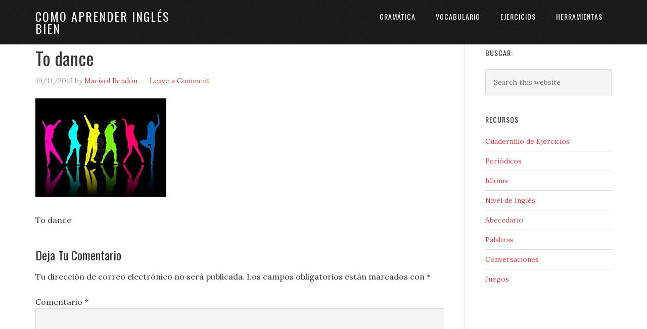

--- FILE ---
content_type: text/html; charset=UTF-8
request_url: https://comoaprenderinglesbien.com/lista-de-verbos-regulares-en-ingles/descarga-1/
body_size: 8073
content:
<!DOCTYPE html>
<html lang="es-MX">
<head >
<meta charset="UTF-8" />
<meta name="viewport" content="width=device-width, initial-scale=1" />
<meta name='robots' content='index, follow, max-image-preview:large, max-snippet:-1, max-video-preview:-1' />

	<!-- This site is optimized with the Yoast SEO plugin v20.2.1 - https://yoast.com/wordpress/plugins/seo/ -->
	<title>To dance - Como Aprender Inglés Bien</title>
	<link rel="canonical" href="https://comoaprenderinglesbien.com/lista-de-verbos-regulares-en-ingles/descarga-1/" />
	<meta property="og:locale" content="es_MX" />
	<meta property="og:type" content="article" />
	<meta property="og:title" content="To dance - Como Aprender Inglés Bien" />
	<meta property="og:description" content="To dance" />
	<meta property="og:url" content="https://comoaprenderinglesbien.com/lista-de-verbos-regulares-en-ingles/descarga-1/" />
	<meta property="og:site_name" content="Como Aprender Inglés Bien" />
	<meta property="og:image" content="https://comoaprenderinglesbien.com/lista-de-verbos-regulares-en-ingles/descarga-1" />
	<meta property="og:image:width" content="259" />
	<meta property="og:image:height" content="195" />
	<meta property="og:image:type" content="image/jpeg" />
	<script type="application/ld+json" class="yoast-schema-graph">{"@context":"https://schema.org","@graph":[{"@type":"WebPage","@id":"https://comoaprenderinglesbien.com/lista-de-verbos-regulares-en-ingles/descarga-1/","url":"https://comoaprenderinglesbien.com/lista-de-verbos-regulares-en-ingles/descarga-1/","name":"To dance - Como Aprender Inglés Bien","isPartOf":{"@id":"https://comoaprenderinglesbien.com/#website"},"primaryImageOfPage":{"@id":"https://comoaprenderinglesbien.com/lista-de-verbos-regulares-en-ingles/descarga-1/#primaryimage"},"image":{"@id":"https://comoaprenderinglesbien.com/lista-de-verbos-regulares-en-ingles/descarga-1/#primaryimage"},"thumbnailUrl":"https://comoaprenderinglesbien.com/wp-content/uploads/2013/11/descarga-1.jpg","datePublished":"2013-11-19T04:20:12+00:00","dateModified":"2013-11-19T04:20:12+00:00","breadcrumb":{"@id":"https://comoaprenderinglesbien.com/lista-de-verbos-regulares-en-ingles/descarga-1/#breadcrumb"},"inLanguage":"es-MX","potentialAction":[{"@type":"ReadAction","target":["https://comoaprenderinglesbien.com/lista-de-verbos-regulares-en-ingles/descarga-1/"]}]},{"@type":"ImageObject","inLanguage":"es-MX","@id":"https://comoaprenderinglesbien.com/lista-de-verbos-regulares-en-ingles/descarga-1/#primaryimage","url":"https://comoaprenderinglesbien.com/wp-content/uploads/2013/11/descarga-1.jpg","contentUrl":"https://comoaprenderinglesbien.com/wp-content/uploads/2013/11/descarga-1.jpg","width":259,"height":195,"caption":"To dance"},{"@type":"BreadcrumbList","@id":"https://comoaprenderinglesbien.com/lista-de-verbos-regulares-en-ingles/descarga-1/#breadcrumb","itemListElement":[{"@type":"ListItem","position":1,"name":"Home","item":"https://comoaprenderinglesbien.com/"},{"@type":"ListItem","position":2,"name":"Lista de verbos regulares en inglés","item":"https://comoaprenderinglesbien.com/lista-de-verbos-regulares-en-ingles/"},{"@type":"ListItem","position":3,"name":"To dance"}]},{"@type":"WebSite","@id":"https://comoaprenderinglesbien.com/#website","url":"https://comoaprenderinglesbien.com/","name":"Como Aprender Inglés Bien","description":"","potentialAction":[{"@type":"SearchAction","target":{"@type":"EntryPoint","urlTemplate":"https://comoaprenderinglesbien.com/?s={search_term_string}"},"query-input":"required name=search_term_string"}],"inLanguage":"es-MX"}]}</script>
	<!-- / Yoast SEO plugin. -->


<link rel='dns-prefetch' href='//fonts.googleapis.com' />
<link rel="alternate" type="application/rss+xml" title="Como Aprender Inglés Bien &raquo; Feed" href="https://comoaprenderinglesbien.com/feed/" />
<link rel="alternate" type="application/rss+xml" title="Como Aprender Inglés Bien &raquo; RSS de los comentarios" href="https://comoaprenderinglesbien.com/comments/feed/" />
<link rel="alternate" type="application/rss+xml" title="Como Aprender Inglés Bien &raquo; To dance RSS de los comentarios" href="https://comoaprenderinglesbien.com/lista-de-verbos-regulares-en-ingles/descarga-1/feed/" />
<script type="text/javascript">
window._wpemojiSettings = {"baseUrl":"https:\/\/s.w.org\/images\/core\/emoji\/14.0.0\/72x72\/","ext":".png","svgUrl":"https:\/\/s.w.org\/images\/core\/emoji\/14.0.0\/svg\/","svgExt":".svg","source":{"concatemoji":"https:\/\/comoaprenderinglesbien.com\/wp-includes\/js\/wp-emoji-release.min.js?ver=6.1.9"}};
/*! This file is auto-generated */
!function(e,a,t){var n,r,o,i=a.createElement("canvas"),p=i.getContext&&i.getContext("2d");function s(e,t){var a=String.fromCharCode,e=(p.clearRect(0,0,i.width,i.height),p.fillText(a.apply(this,e),0,0),i.toDataURL());return p.clearRect(0,0,i.width,i.height),p.fillText(a.apply(this,t),0,0),e===i.toDataURL()}function c(e){var t=a.createElement("script");t.src=e,t.defer=t.type="text/javascript",a.getElementsByTagName("head")[0].appendChild(t)}for(o=Array("flag","emoji"),t.supports={everything:!0,everythingExceptFlag:!0},r=0;r<o.length;r++)t.supports[o[r]]=function(e){if(p&&p.fillText)switch(p.textBaseline="top",p.font="600 32px Arial",e){case"flag":return s([127987,65039,8205,9895,65039],[127987,65039,8203,9895,65039])?!1:!s([55356,56826,55356,56819],[55356,56826,8203,55356,56819])&&!s([55356,57332,56128,56423,56128,56418,56128,56421,56128,56430,56128,56423,56128,56447],[55356,57332,8203,56128,56423,8203,56128,56418,8203,56128,56421,8203,56128,56430,8203,56128,56423,8203,56128,56447]);case"emoji":return!s([129777,127995,8205,129778,127999],[129777,127995,8203,129778,127999])}return!1}(o[r]),t.supports.everything=t.supports.everything&&t.supports[o[r]],"flag"!==o[r]&&(t.supports.everythingExceptFlag=t.supports.everythingExceptFlag&&t.supports[o[r]]);t.supports.everythingExceptFlag=t.supports.everythingExceptFlag&&!t.supports.flag,t.DOMReady=!1,t.readyCallback=function(){t.DOMReady=!0},t.supports.everything||(n=function(){t.readyCallback()},a.addEventListener?(a.addEventListener("DOMContentLoaded",n,!1),e.addEventListener("load",n,!1)):(e.attachEvent("onload",n),a.attachEvent("onreadystatechange",function(){"complete"===a.readyState&&t.readyCallback()})),(e=t.source||{}).concatemoji?c(e.concatemoji):e.wpemoji&&e.twemoji&&(c(e.twemoji),c(e.wpemoji)))}(window,document,window._wpemojiSettings);
</script>
<style type="text/css">
img.wp-smiley,
img.emoji {
	display: inline !important;
	border: none !important;
	box-shadow: none !important;
	height: 1em !important;
	width: 1em !important;
	margin: 0 0.07em !important;
	vertical-align: -0.1em !important;
	background: none !important;
	padding: 0 !important;
}
</style>
	<link rel='stylesheet' id='eleven40-pro-theme-css' href='https://comoaprenderinglesbien.com/wp-content/themes/eleven40-pro/style.css?ver=2.0' type='text/css' media='all' />
<link rel='stylesheet' id='wp-block-library-css' href='https://comoaprenderinglesbien.com/wp-includes/css/dist/block-library/style.min.css?ver=6.1.9' type='text/css' media='all' />
<link rel='stylesheet' id='classic-theme-styles-css' href='https://comoaprenderinglesbien.com/wp-includes/css/classic-themes.min.css?ver=1' type='text/css' media='all' />
<style id='global-styles-inline-css' type='text/css'>
body{--wp--preset--color--black: #000000;--wp--preset--color--cyan-bluish-gray: #abb8c3;--wp--preset--color--white: #ffffff;--wp--preset--color--pale-pink: #f78da7;--wp--preset--color--vivid-red: #cf2e2e;--wp--preset--color--luminous-vivid-orange: #ff6900;--wp--preset--color--luminous-vivid-amber: #fcb900;--wp--preset--color--light-green-cyan: #7bdcb5;--wp--preset--color--vivid-green-cyan: #00d084;--wp--preset--color--pale-cyan-blue: #8ed1fc;--wp--preset--color--vivid-cyan-blue: #0693e3;--wp--preset--color--vivid-purple: #9b51e0;--wp--preset--gradient--vivid-cyan-blue-to-vivid-purple: linear-gradient(135deg,rgba(6,147,227,1) 0%,rgb(155,81,224) 100%);--wp--preset--gradient--light-green-cyan-to-vivid-green-cyan: linear-gradient(135deg,rgb(122,220,180) 0%,rgb(0,208,130) 100%);--wp--preset--gradient--luminous-vivid-amber-to-luminous-vivid-orange: linear-gradient(135deg,rgba(252,185,0,1) 0%,rgba(255,105,0,1) 100%);--wp--preset--gradient--luminous-vivid-orange-to-vivid-red: linear-gradient(135deg,rgba(255,105,0,1) 0%,rgb(207,46,46) 100%);--wp--preset--gradient--very-light-gray-to-cyan-bluish-gray: linear-gradient(135deg,rgb(238,238,238) 0%,rgb(169,184,195) 100%);--wp--preset--gradient--cool-to-warm-spectrum: linear-gradient(135deg,rgb(74,234,220) 0%,rgb(151,120,209) 20%,rgb(207,42,186) 40%,rgb(238,44,130) 60%,rgb(251,105,98) 80%,rgb(254,248,76) 100%);--wp--preset--gradient--blush-light-purple: linear-gradient(135deg,rgb(255,206,236) 0%,rgb(152,150,240) 100%);--wp--preset--gradient--blush-bordeaux: linear-gradient(135deg,rgb(254,205,165) 0%,rgb(254,45,45) 50%,rgb(107,0,62) 100%);--wp--preset--gradient--luminous-dusk: linear-gradient(135deg,rgb(255,203,112) 0%,rgb(199,81,192) 50%,rgb(65,88,208) 100%);--wp--preset--gradient--pale-ocean: linear-gradient(135deg,rgb(255,245,203) 0%,rgb(182,227,212) 50%,rgb(51,167,181) 100%);--wp--preset--gradient--electric-grass: linear-gradient(135deg,rgb(202,248,128) 0%,rgb(113,206,126) 100%);--wp--preset--gradient--midnight: linear-gradient(135deg,rgb(2,3,129) 0%,rgb(40,116,252) 100%);--wp--preset--duotone--dark-grayscale: url('#wp-duotone-dark-grayscale');--wp--preset--duotone--grayscale: url('#wp-duotone-grayscale');--wp--preset--duotone--purple-yellow: url('#wp-duotone-purple-yellow');--wp--preset--duotone--blue-red: url('#wp-duotone-blue-red');--wp--preset--duotone--midnight: url('#wp-duotone-midnight');--wp--preset--duotone--magenta-yellow: url('#wp-duotone-magenta-yellow');--wp--preset--duotone--purple-green: url('#wp-duotone-purple-green');--wp--preset--duotone--blue-orange: url('#wp-duotone-blue-orange');--wp--preset--font-size--small: 13px;--wp--preset--font-size--medium: 20px;--wp--preset--font-size--large: 36px;--wp--preset--font-size--x-large: 42px;--wp--preset--spacing--20: 0.44rem;--wp--preset--spacing--30: 0.67rem;--wp--preset--spacing--40: 1rem;--wp--preset--spacing--50: 1.5rem;--wp--preset--spacing--60: 2.25rem;--wp--preset--spacing--70: 3.38rem;--wp--preset--spacing--80: 5.06rem;}:where(.is-layout-flex){gap: 0.5em;}body .is-layout-flow > .alignleft{float: left;margin-inline-start: 0;margin-inline-end: 2em;}body .is-layout-flow > .alignright{float: right;margin-inline-start: 2em;margin-inline-end: 0;}body .is-layout-flow > .aligncenter{margin-left: auto !important;margin-right: auto !important;}body .is-layout-constrained > .alignleft{float: left;margin-inline-start: 0;margin-inline-end: 2em;}body .is-layout-constrained > .alignright{float: right;margin-inline-start: 2em;margin-inline-end: 0;}body .is-layout-constrained > .aligncenter{margin-left: auto !important;margin-right: auto !important;}body .is-layout-constrained > :where(:not(.alignleft):not(.alignright):not(.alignfull)){max-width: var(--wp--style--global--content-size);margin-left: auto !important;margin-right: auto !important;}body .is-layout-constrained > .alignwide{max-width: var(--wp--style--global--wide-size);}body .is-layout-flex{display: flex;}body .is-layout-flex{flex-wrap: wrap;align-items: center;}body .is-layout-flex > *{margin: 0;}:where(.wp-block-columns.is-layout-flex){gap: 2em;}.has-black-color{color: var(--wp--preset--color--black) !important;}.has-cyan-bluish-gray-color{color: var(--wp--preset--color--cyan-bluish-gray) !important;}.has-white-color{color: var(--wp--preset--color--white) !important;}.has-pale-pink-color{color: var(--wp--preset--color--pale-pink) !important;}.has-vivid-red-color{color: var(--wp--preset--color--vivid-red) !important;}.has-luminous-vivid-orange-color{color: var(--wp--preset--color--luminous-vivid-orange) !important;}.has-luminous-vivid-amber-color{color: var(--wp--preset--color--luminous-vivid-amber) !important;}.has-light-green-cyan-color{color: var(--wp--preset--color--light-green-cyan) !important;}.has-vivid-green-cyan-color{color: var(--wp--preset--color--vivid-green-cyan) !important;}.has-pale-cyan-blue-color{color: var(--wp--preset--color--pale-cyan-blue) !important;}.has-vivid-cyan-blue-color{color: var(--wp--preset--color--vivid-cyan-blue) !important;}.has-vivid-purple-color{color: var(--wp--preset--color--vivid-purple) !important;}.has-black-background-color{background-color: var(--wp--preset--color--black) !important;}.has-cyan-bluish-gray-background-color{background-color: var(--wp--preset--color--cyan-bluish-gray) !important;}.has-white-background-color{background-color: var(--wp--preset--color--white) !important;}.has-pale-pink-background-color{background-color: var(--wp--preset--color--pale-pink) !important;}.has-vivid-red-background-color{background-color: var(--wp--preset--color--vivid-red) !important;}.has-luminous-vivid-orange-background-color{background-color: var(--wp--preset--color--luminous-vivid-orange) !important;}.has-luminous-vivid-amber-background-color{background-color: var(--wp--preset--color--luminous-vivid-amber) !important;}.has-light-green-cyan-background-color{background-color: var(--wp--preset--color--light-green-cyan) !important;}.has-vivid-green-cyan-background-color{background-color: var(--wp--preset--color--vivid-green-cyan) !important;}.has-pale-cyan-blue-background-color{background-color: var(--wp--preset--color--pale-cyan-blue) !important;}.has-vivid-cyan-blue-background-color{background-color: var(--wp--preset--color--vivid-cyan-blue) !important;}.has-vivid-purple-background-color{background-color: var(--wp--preset--color--vivid-purple) !important;}.has-black-border-color{border-color: var(--wp--preset--color--black) !important;}.has-cyan-bluish-gray-border-color{border-color: var(--wp--preset--color--cyan-bluish-gray) !important;}.has-white-border-color{border-color: var(--wp--preset--color--white) !important;}.has-pale-pink-border-color{border-color: var(--wp--preset--color--pale-pink) !important;}.has-vivid-red-border-color{border-color: var(--wp--preset--color--vivid-red) !important;}.has-luminous-vivid-orange-border-color{border-color: var(--wp--preset--color--luminous-vivid-orange) !important;}.has-luminous-vivid-amber-border-color{border-color: var(--wp--preset--color--luminous-vivid-amber) !important;}.has-light-green-cyan-border-color{border-color: var(--wp--preset--color--light-green-cyan) !important;}.has-vivid-green-cyan-border-color{border-color: var(--wp--preset--color--vivid-green-cyan) !important;}.has-pale-cyan-blue-border-color{border-color: var(--wp--preset--color--pale-cyan-blue) !important;}.has-vivid-cyan-blue-border-color{border-color: var(--wp--preset--color--vivid-cyan-blue) !important;}.has-vivid-purple-border-color{border-color: var(--wp--preset--color--vivid-purple) !important;}.has-vivid-cyan-blue-to-vivid-purple-gradient-background{background: var(--wp--preset--gradient--vivid-cyan-blue-to-vivid-purple) !important;}.has-light-green-cyan-to-vivid-green-cyan-gradient-background{background: var(--wp--preset--gradient--light-green-cyan-to-vivid-green-cyan) !important;}.has-luminous-vivid-amber-to-luminous-vivid-orange-gradient-background{background: var(--wp--preset--gradient--luminous-vivid-amber-to-luminous-vivid-orange) !important;}.has-luminous-vivid-orange-to-vivid-red-gradient-background{background: var(--wp--preset--gradient--luminous-vivid-orange-to-vivid-red) !important;}.has-very-light-gray-to-cyan-bluish-gray-gradient-background{background: var(--wp--preset--gradient--very-light-gray-to-cyan-bluish-gray) !important;}.has-cool-to-warm-spectrum-gradient-background{background: var(--wp--preset--gradient--cool-to-warm-spectrum) !important;}.has-blush-light-purple-gradient-background{background: var(--wp--preset--gradient--blush-light-purple) !important;}.has-blush-bordeaux-gradient-background{background: var(--wp--preset--gradient--blush-bordeaux) !important;}.has-luminous-dusk-gradient-background{background: var(--wp--preset--gradient--luminous-dusk) !important;}.has-pale-ocean-gradient-background{background: var(--wp--preset--gradient--pale-ocean) !important;}.has-electric-grass-gradient-background{background: var(--wp--preset--gradient--electric-grass) !important;}.has-midnight-gradient-background{background: var(--wp--preset--gradient--midnight) !important;}.has-small-font-size{font-size: var(--wp--preset--font-size--small) !important;}.has-medium-font-size{font-size: var(--wp--preset--font-size--medium) !important;}.has-large-font-size{font-size: var(--wp--preset--font-size--large) !important;}.has-x-large-font-size{font-size: var(--wp--preset--font-size--x-large) !important;}
.wp-block-navigation a:where(:not(.wp-element-button)){color: inherit;}
:where(.wp-block-columns.is-layout-flex){gap: 2em;}
.wp-block-pullquote{font-size: 1.5em;line-height: 1.6;}
</style>
<link rel='stylesheet' id='google-font-css' href='//fonts.googleapis.com/css?family=Lora%3A400%2C700%7COswald%3A400&#038;ver=3.4.0' type='text/css' media='all' />
<link rel="https://api.w.org/" href="https://comoaprenderinglesbien.com/wp-json/" /><link rel="alternate" type="application/json" href="https://comoaprenderinglesbien.com/wp-json/wp/v2/media/377" /><link rel="EditURI" type="application/rsd+xml" title="RSD" href="https://comoaprenderinglesbien.com/xmlrpc.php?rsd" />
<link rel="wlwmanifest" type="application/wlwmanifest+xml" href="https://comoaprenderinglesbien.com/wp-includes/wlwmanifest.xml" />
<meta name="generator" content="WordPress 6.1.9" />
<link rel='shortlink' href='https://comoaprenderinglesbien.com/?p=377' />
<link rel="alternate" type="application/json+oembed" href="https://comoaprenderinglesbien.com/wp-json/oembed/1.0/embed?url=https%3A%2F%2Fcomoaprenderinglesbien.com%2Flista-de-verbos-regulares-en-ingles%2Fdescarga-1%2F" />
<link rel="alternate" type="text/xml+oembed" href="https://comoaprenderinglesbien.com/wp-json/oembed/1.0/embed?url=https%3A%2F%2Fcomoaprenderinglesbien.com%2Flista-de-verbos-regulares-en-ingles%2Fdescarga-1%2F&#038;format=xml" />
<link rel="icon" href="https://comoaprenderinglesbien.com/wp-content/themes/eleven40-pro/images/favicon.ico" />
<link rel="pingback" href="https://comoaprenderinglesbien.com/xmlrpc.php" />
</head>
<body class="attachment attachment-template-default single single-attachment postid-377 attachmentid-377 attachment-jpeg content-sidebar genesis-breadcrumbs-hidden genesis-footer-widgets-visible eleven40-pro-red"><svg xmlns="http://www.w3.org/2000/svg" viewBox="0 0 0 0" width="0" height="0" focusable="false" role="none" style="visibility: hidden; position: absolute; left: -9999px; overflow: hidden;" ><defs><filter id="wp-duotone-dark-grayscale"><feColorMatrix color-interpolation-filters="sRGB" type="matrix" values=" .299 .587 .114 0 0 .299 .587 .114 0 0 .299 .587 .114 0 0 .299 .587 .114 0 0 " /><feComponentTransfer color-interpolation-filters="sRGB" ><feFuncR type="table" tableValues="0 0.49803921568627" /><feFuncG type="table" tableValues="0 0.49803921568627" /><feFuncB type="table" tableValues="0 0.49803921568627" /><feFuncA type="table" tableValues="1 1" /></feComponentTransfer><feComposite in2="SourceGraphic" operator="in" /></filter></defs></svg><svg xmlns="http://www.w3.org/2000/svg" viewBox="0 0 0 0" width="0" height="0" focusable="false" role="none" style="visibility: hidden; position: absolute; left: -9999px; overflow: hidden;" ><defs><filter id="wp-duotone-grayscale"><feColorMatrix color-interpolation-filters="sRGB" type="matrix" values=" .299 .587 .114 0 0 .299 .587 .114 0 0 .299 .587 .114 0 0 .299 .587 .114 0 0 " /><feComponentTransfer color-interpolation-filters="sRGB" ><feFuncR type="table" tableValues="0 1" /><feFuncG type="table" tableValues="0 1" /><feFuncB type="table" tableValues="0 1" /><feFuncA type="table" tableValues="1 1" /></feComponentTransfer><feComposite in2="SourceGraphic" operator="in" /></filter></defs></svg><svg xmlns="http://www.w3.org/2000/svg" viewBox="0 0 0 0" width="0" height="0" focusable="false" role="none" style="visibility: hidden; position: absolute; left: -9999px; overflow: hidden;" ><defs><filter id="wp-duotone-purple-yellow"><feColorMatrix color-interpolation-filters="sRGB" type="matrix" values=" .299 .587 .114 0 0 .299 .587 .114 0 0 .299 .587 .114 0 0 .299 .587 .114 0 0 " /><feComponentTransfer color-interpolation-filters="sRGB" ><feFuncR type="table" tableValues="0.54901960784314 0.98823529411765" /><feFuncG type="table" tableValues="0 1" /><feFuncB type="table" tableValues="0.71764705882353 0.25490196078431" /><feFuncA type="table" tableValues="1 1" /></feComponentTransfer><feComposite in2="SourceGraphic" operator="in" /></filter></defs></svg><svg xmlns="http://www.w3.org/2000/svg" viewBox="0 0 0 0" width="0" height="0" focusable="false" role="none" style="visibility: hidden; position: absolute; left: -9999px; overflow: hidden;" ><defs><filter id="wp-duotone-blue-red"><feColorMatrix color-interpolation-filters="sRGB" type="matrix" values=" .299 .587 .114 0 0 .299 .587 .114 0 0 .299 .587 .114 0 0 .299 .587 .114 0 0 " /><feComponentTransfer color-interpolation-filters="sRGB" ><feFuncR type="table" tableValues="0 1" /><feFuncG type="table" tableValues="0 0.27843137254902" /><feFuncB type="table" tableValues="0.5921568627451 0.27843137254902" /><feFuncA type="table" tableValues="1 1" /></feComponentTransfer><feComposite in2="SourceGraphic" operator="in" /></filter></defs></svg><svg xmlns="http://www.w3.org/2000/svg" viewBox="0 0 0 0" width="0" height="0" focusable="false" role="none" style="visibility: hidden; position: absolute; left: -9999px; overflow: hidden;" ><defs><filter id="wp-duotone-midnight"><feColorMatrix color-interpolation-filters="sRGB" type="matrix" values=" .299 .587 .114 0 0 .299 .587 .114 0 0 .299 .587 .114 0 0 .299 .587 .114 0 0 " /><feComponentTransfer color-interpolation-filters="sRGB" ><feFuncR type="table" tableValues="0 0" /><feFuncG type="table" tableValues="0 0.64705882352941" /><feFuncB type="table" tableValues="0 1" /><feFuncA type="table" tableValues="1 1" /></feComponentTransfer><feComposite in2="SourceGraphic" operator="in" /></filter></defs></svg><svg xmlns="http://www.w3.org/2000/svg" viewBox="0 0 0 0" width="0" height="0" focusable="false" role="none" style="visibility: hidden; position: absolute; left: -9999px; overflow: hidden;" ><defs><filter id="wp-duotone-magenta-yellow"><feColorMatrix color-interpolation-filters="sRGB" type="matrix" values=" .299 .587 .114 0 0 .299 .587 .114 0 0 .299 .587 .114 0 0 .299 .587 .114 0 0 " /><feComponentTransfer color-interpolation-filters="sRGB" ><feFuncR type="table" tableValues="0.78039215686275 1" /><feFuncG type="table" tableValues="0 0.94901960784314" /><feFuncB type="table" tableValues="0.35294117647059 0.47058823529412" /><feFuncA type="table" tableValues="1 1" /></feComponentTransfer><feComposite in2="SourceGraphic" operator="in" /></filter></defs></svg><svg xmlns="http://www.w3.org/2000/svg" viewBox="0 0 0 0" width="0" height="0" focusable="false" role="none" style="visibility: hidden; position: absolute; left: -9999px; overflow: hidden;" ><defs><filter id="wp-duotone-purple-green"><feColorMatrix color-interpolation-filters="sRGB" type="matrix" values=" .299 .587 .114 0 0 .299 .587 .114 0 0 .299 .587 .114 0 0 .299 .587 .114 0 0 " /><feComponentTransfer color-interpolation-filters="sRGB" ><feFuncR type="table" tableValues="0.65098039215686 0.40392156862745" /><feFuncG type="table" tableValues="0 1" /><feFuncB type="table" tableValues="0.44705882352941 0.4" /><feFuncA type="table" tableValues="1 1" /></feComponentTransfer><feComposite in2="SourceGraphic" operator="in" /></filter></defs></svg><svg xmlns="http://www.w3.org/2000/svg" viewBox="0 0 0 0" width="0" height="0" focusable="false" role="none" style="visibility: hidden; position: absolute; left: -9999px; overflow: hidden;" ><defs><filter id="wp-duotone-blue-orange"><feColorMatrix color-interpolation-filters="sRGB" type="matrix" values=" .299 .587 .114 0 0 .299 .587 .114 0 0 .299 .587 .114 0 0 .299 .587 .114 0 0 " /><feComponentTransfer color-interpolation-filters="sRGB" ><feFuncR type="table" tableValues="0.098039215686275 1" /><feFuncG type="table" tableValues="0 0.66274509803922" /><feFuncB type="table" tableValues="0.84705882352941 0.41960784313725" /><feFuncA type="table" tableValues="1 1" /></feComponentTransfer><feComposite in2="SourceGraphic" operator="in" /></filter></defs></svg><div class="site-container"><header class="site-header"><div class="wrap"><div class="title-area"><p class="site-title"><a href="https://comoaprenderinglesbien.com/">Como Aprender Inglés Bien</a></p></div><div class="widget-area header-widget-area"><section id="nav_menu-3" class="widget widget_nav_menu"><div class="widget-wrap"><nav class="nav-header"><ul id="menu-header" class="menu genesis-nav-menu"><li id="menu-item-481" class="menu-item menu-item-type-custom menu-item-object-custom menu-item-481"><a href="https://comoaprenderinglesbien.com/gramatica-de-ingles/"><span >Gramática</span></a></li>
<li id="menu-item-480" class="menu-item menu-item-type-custom menu-item-object-custom menu-item-480"><a href="https://comoaprenderinglesbien.com/vocabulario-en-ingles/"><span >Vocabulario</span></a></li>
<li id="menu-item-482" class="menu-item menu-item-type-custom menu-item-object-custom menu-item-482"><a href="https://comoaprenderinglesbien.com/ejercicios-de-ingles/"><span >Ejercicios</span></a></li>
<li id="menu-item-1985" class="menu-item menu-item-type-custom menu-item-object-custom menu-item-1985"><a href="https://comoaprenderinglesbien.com/herramientas-para-aprender-ingles/"><span >Herramientas</span></a></li>
</ul></nav></div></section>
</div></div></header><div class="site-inner"><div class="wrap"><div class="content-sidebar-wrap"><main class="content"><article class="post-377 attachment type-attachment status-inherit entry" aria-label="To dance"><header class="entry-header"><h1 class="entry-title">To dance</h1>
<p class="entry-meta"><time class="entry-time">19/11/2013</time> by <span class="entry-author"><a href="https://comoaprenderinglesbien.com/author/marisol/" class="entry-author-link" rel="author"><span class="entry-author-name">Marisol Rendón</span></a></span> <span class="entry-comments-link"><a href="https://comoaprenderinglesbien.com/lista-de-verbos-regulares-en-ingles/descarga-1/#respond">Leave a Comment</a></span> </p></header><div class="entry-content"><p class="attachment"><a href='https://comoaprenderinglesbien.com/wp-content/uploads/2013/11/descarga-1.jpg'><img width="259" height="195" src="https://comoaprenderinglesbien.com/wp-content/uploads/2013/11/descarga-1.jpg" class="attachment-medium size-medium" alt="To dance" decoding="async" loading="lazy" srcset="https://comoaprenderinglesbien.com/wp-content/uploads/2013/11/descarga-1.jpg 259w, https://comoaprenderinglesbien.com/wp-content/uploads/2013/11/descarga-1-150x112.jpg 150w" sizes="(max-width: 259px) 100vw, 259px" /></a></p>
<p>To dance</p>
</div><footer class="entry-footer"></footer></article>	<div id="respond" class="comment-respond">
		<h3 id="reply-title" class="comment-reply-title">Deja Tu Comentario <small><a rel="nofollow" id="cancel-comment-reply-link" href="/lista-de-verbos-regulares-en-ingles/descarga-1/#respond" style="display:none;">Cancelar respuesta</a></small></h3><form action="https://comoaprenderinglesbien.com/wp-comments-post.php" method="post" id="commentform" class="comment-form" novalidate><p class="comment-notes"><span id="email-notes">Tu dirección de correo electrónico no será publicada.</span> <span class="required-field-message">Los campos obligatorios están marcados con <span class="required">*</span></span></p><p class="comment-form-comment"><label for="comment">Comentario <span class="required">*</span></label> <textarea id="comment" name="comment" cols="45" rows="8" maxlength="65525" required></textarea></p><p class="comment-form-author"><label for="author">Nombre <span class="required">*</span></label> <input id="author" name="author" type="text" value="" size="30" maxlength="245" autocomplete="name" required /></p>
<p class="comment-form-email"><label for="email">Correo electrónico <span class="required">*</span></label> <input id="email" name="email" type="email" value="" size="30" maxlength="100" aria-describedby="email-notes" autocomplete="email" required /></p>
<p class="comment-form-url"><label for="url">Web</label> <input id="url" name="url" type="url" value="" size="30" maxlength="200" autocomplete="url" /></p>
<p class="comment-form-cookies-consent"><input id="wp-comment-cookies-consent" name="wp-comment-cookies-consent" type="checkbox" value="yes" /> <label for="wp-comment-cookies-consent">Guardar mi nombre, correo electrónico y sitio web en este navegador para la próxima vez que haga un comentario.</label></p>
<p class="form-submit"><input name="submit" type="submit" id="submit" class="submit" value="Publicar comentario" /> <input type='hidden' name='comment_post_ID' value='377' id='comment_post_ID' />
<input type='hidden' name='comment_parent' id='comment_parent' value='0' />
</p></form>	</div><!-- #respond -->
	</main><aside class="sidebar sidebar-primary widget-area" role="complementary" aria-label="Primary Sidebar"><section id="search-3" class="widget widget_search"><div class="widget-wrap"><h4 class="widget-title widgettitle">Buscar:</h4>
<form class="search-form" method="get" action="https://comoaprenderinglesbien.com/" role="search"><input class="search-form-input" type="search" name="s" id="searchform-1" placeholder="Search this website"><input class="search-form-submit" type="submit" value="Search"><meta content="https://comoaprenderinglesbien.com/?s={s}"></form></div></section>
<section id="nav_menu-2" class="widget widget_nav_menu"><div class="widget-wrap"><h4 class="widget-title widgettitle">Recursos</h4>
<div class="menu-recursos-container"><ul id="menu-recursos" class="menu"><li id="menu-item-1824" class="menu-item menu-item-type-custom menu-item-object-custom menu-item-1824"><a href="https://comoaprenderinglesbien.com/cuadernillo-de-ejercicios/">Cuadernillo de Ejercicios</a></li>
<li id="menu-item-2348" class="menu-item menu-item-type-custom menu-item-object-custom menu-item-2348"><a href="https://comoaprenderinglesbien.com/periodicos-en-ingles/">Periódicos</a></li>
<li id="menu-item-2063" class="menu-item menu-item-type-custom menu-item-object-custom menu-item-2063"><a href="https://comoaprenderinglesbien.com/idioms/">Idioms</a></li>
<li id="menu-item-1649" class="menu-item menu-item-type-custom menu-item-object-custom menu-item-1649"><a href="https://comoaprenderinglesbien.com/test-de-nivel-de-ingles/">Nivel de Inglés</a></li>
<li id="menu-item-1524" class="menu-item menu-item-type-custom menu-item-object-custom menu-item-1524"><a href="https://comoaprenderinglesbien.com/abecedario-en-ingles/">Abecedario</a></li>
<li id="menu-item-1308" class="menu-item menu-item-type-post_type menu-item-object-page menu-item-1308"><a href="https://comoaprenderinglesbien.com/palabras-en-ingles/">Palabras</a></li>
<li id="menu-item-1333" class="menu-item menu-item-type-custom menu-item-object-custom menu-item-1333"><a href="https://comoaprenderinglesbien.com/conversaciones-en-ingles/">Conversaciones</a></li>
<li id="menu-item-2452" class="menu-item menu-item-type-custom menu-item-object-custom menu-item-2452"><a href="https://comoaprenderinglesbien.com/juegos-para-aprender-ingles/">Juegos</a></li>
</ul></div></div></section>
<section id="text-2" class="widget widget_text"><div class="widget-wrap">			<div class="textwidget"><iframe src="//www.facebook.com/plugins/likebox.php?href=https%3A%2F%2Fwww.facebook.com%2Fpages%2FComo-Aprender-Ingl%25C3%25A9s-Bien%2F652765944776096&amp;width&amp;height=258&amp;colorscheme=light&amp;show_faces=true&amp;header=false&amp;stream=false&amp;show_border=true&amp;appId=107385089351157" scrolling="no" frameborder="0" style="border:none; overflow:hidden; height:258px;" allowTransparency="true"></iframe></div>
		</div></section>
<section id="text-3" class="widget widget_text"><div class="widget-wrap">			<div class="textwidget"><script async src="//pagead2.googlesyndication.com/pagead/js/adsbygoogle.js"></script>
<!-- Ingles200x90 -->
<ins class="adsbygoogle"
     style="display:inline-block;width:200px;height:90px"
     data-ad-client="ca-pub-4646869510923718"
     data-ad-slot="2238960007"></ins>
<script>
(adsbygoogle = window.adsbygoogle || []).push({});
</script></div>
		</div></section>
<section id="text-5" class="widget widget_text"><div class="widget-wrap">			<div class="textwidget"><a href="https://play.google.com/store/apps/details?id=com.aprende.inglesbien" target="_blank" rel="noopener"><img border="0" src="https://comoaprenderinglesbien.com/wp-content/uploads/2015/01/boton-google-play.png" width="142" height="50"></a>

</div>
		</div></section>
<section id="nav_menu-4" class="widget widget_nav_menu"><div class="widget-wrap"><h4 class="widget-title widgettitle">Curso de Inglés:</h4>
<div class="menu-curso-de-ingles-container"><ul id="menu-curso-de-ingles" class="menu"><li id="menu-item-1682" class="menu-item menu-item-type-post_type menu-item-object-page menu-item-1682"><a href="https://comoaprenderinglesbien.com/guia-basica-para-aprender-ingles/">Principiantes</a></li>
<li id="menu-item-987" class="menu-item menu-item-type-post_type menu-item-object-page menu-item-987"><a href="https://comoaprenderinglesbien.com/curso-basico-de-ingles/">Nivel Básico</a></li>
<li id="menu-item-1754" class="menu-item menu-item-type-post_type menu-item-object-page menu-item-1754"><a href="https://comoaprenderinglesbien.com/curso-basico-de-ingles-seccion-intermedia/">Nivel Intermedio</a></li>
<li id="menu-item-1755" class="menu-item menu-item-type-post_type menu-item-object-page menu-item-1755"><a href="https://comoaprenderinglesbien.com/curso-basico-de-ingles-seccion-avanzada/">Nivel Avanzado</a></li>
</ul></div></div></section>
<section id="nav_menu-6" class="widget widget_nav_menu"><div class="widget-wrap"><h4 class="widget-title widgettitle">Verbos:</h4>
<div class="menu-verbos-2-container"><ul id="menu-verbos-2" class="menu"><li id="menu-item-1426" class="menu-item menu-item-type-custom menu-item-object-custom menu-item-1426"><a href="https://comoaprenderinglesbien.com/lista-de-verbos-irregulares-en-ingles/">Verbos Irregulares</a></li>
<li id="menu-item-1425" class="menu-item menu-item-type-custom menu-item-object-custom menu-item-1425"><a href="https://comoaprenderinglesbien.com/lista-de-verbos-regulares-en-ingles/">Verbos Regulares</a></li>
<li id="menu-item-1429" class="menu-item menu-item-type-custom menu-item-object-custom menu-item-1429"><a href="https://comoaprenderinglesbien.com/verbo-to-be-en-ingles/">Verbo To Be</a></li>
<li id="menu-item-2157" class="menu-item menu-item-type-custom menu-item-object-custom menu-item-2157"><a href="https://comoaprenderinglesbien.com/tabla-de-verbos-en-ingles/">Tabla de Verbos</a></li>
</ul></div></div></section>
<section id="nav_menu-8" class="widget widget_nav_menu"><div class="widget-wrap"><h4 class="widget-title widgettitle">Sitios Recomendados:</h4>
<div class="menu-sitios-amigos-container"><ul id="menu-sitios-amigos" class="menu"><li id="menu-item-5088" class="menu-item menu-item-type-custom menu-item-object-custom menu-item-5088"><a href="http://tipsparatuviaje.com/">Tips Para Tu Viaje</a></li>
</ul></div></div></section>
</aside></div></div></div><div class="footer-widgets"><div class="wrap"><div class="widget-area footer-widgets-1 footer-widget-area">
		<section id="recent-posts-2" class="widget widget_recent_entries"><div class="widget-wrap">
		<h4 class="widget-title widgettitle">Artículos Recientes:</h4>

		<ul>
											<li>
					<a href="https://comoaprenderinglesbien.com/como-aprender-ingles-cantando-con-el-sitio-lyrics-training/">Como aprender inglés cantando con el sitio Lyrics Training</a>
									</li>
											<li>
					<a href="https://comoaprenderinglesbien.com/palabras-en-ingles-para-hosteleria/">Palabras en inglés para hostelería</a>
									</li>
											<li>
					<a href="https://comoaprenderinglesbien.com/entrevista-de-trabajo-en-ingles-2/">10 consejos para preparar una entrevista de trabajo en inglés</a>
									</li>
											<li>
					<a href="https://comoaprenderinglesbien.com/ejercicio-de-vocabulario-3-miembros-de-la-familia/">Ejercicio de Vocabulario 3 &#8211; Miembros de la familia</a>
									</li>
											<li>
					<a href="https://comoaprenderinglesbien.com/ejercicio-de-vocabulario-2-miembros-de-la-familia-en-ingles/">Ejercicio de Vocabulario 2 &#8211; Miembros de la familia en inglés</a>
									</li>
					</ul>

		</div></section>
</div><div class="widget-area footer-widgets-2 footer-widget-area"><section id="nav_menu-7" class="widget widget_nav_menu"><div class="widget-wrap"><h4 class="widget-title widgettitle">Páginas:</h4>
<div class="menu-paginas-container"><ul id="menu-paginas" class="menu"><li id="menu-item-2231" class="menu-item menu-item-type-custom menu-item-object-custom menu-item-2231"><a href="https://comoaprenderinglesbien.com/politica-de-privacidad/">Política de Privacidad</a></li>
</ul></div></div></section>
</div></div></div><footer class="site-footer"><div class="wrap">	<p>&copy; Copyrigh  2015 <a href="https://comoaprenderinglesbien.com/">Como Aprender Ingles Bien</a> &middot; Derechos Reservados &middot; </p>
	</div></footer></div><script type='text/javascript' src='https://comoaprenderinglesbien.com/wp-includes/js/comment-reply.min.js?ver=6.1.9' id='comment-reply-js'></script>
<script defer src="https://static.cloudflareinsights.com/beacon.min.js/vcd15cbe7772f49c399c6a5babf22c1241717689176015" integrity="sha512-ZpsOmlRQV6y907TI0dKBHq9Md29nnaEIPlkf84rnaERnq6zvWvPUqr2ft8M1aS28oN72PdrCzSjY4U6VaAw1EQ==" data-cf-beacon='{"version":"2024.11.0","token":"8f0ee097884144a8884f06328d8d83c4","r":1,"server_timing":{"name":{"cfCacheStatus":true,"cfEdge":true,"cfExtPri":true,"cfL4":true,"cfOrigin":true,"cfSpeedBrain":true},"location_startswith":null}}' crossorigin="anonymous"></script>
</body></html>


--- FILE ---
content_type: text/html; charset=utf-8
request_url: https://www.google.com/recaptcha/api2/aframe
body_size: 268
content:
<!DOCTYPE HTML><html><head><meta http-equiv="content-type" content="text/html; charset=UTF-8"></head><body><script nonce="gCUEuMq9wXijiHd93TTN8Q">/** Anti-fraud and anti-abuse applications only. See google.com/recaptcha */ try{var clients={'sodar':'https://pagead2.googlesyndication.com/pagead/sodar?'};window.addEventListener("message",function(a){try{if(a.source===window.parent){var b=JSON.parse(a.data);var c=clients[b['id']];if(c){var d=document.createElement('img');d.src=c+b['params']+'&rc='+(localStorage.getItem("rc::a")?sessionStorage.getItem("rc::b"):"");window.document.body.appendChild(d);sessionStorage.setItem("rc::e",parseInt(sessionStorage.getItem("rc::e")||0)+1);localStorage.setItem("rc::h",'1768608620456');}}}catch(b){}});window.parent.postMessage("_grecaptcha_ready", "*");}catch(b){}</script></body></html>